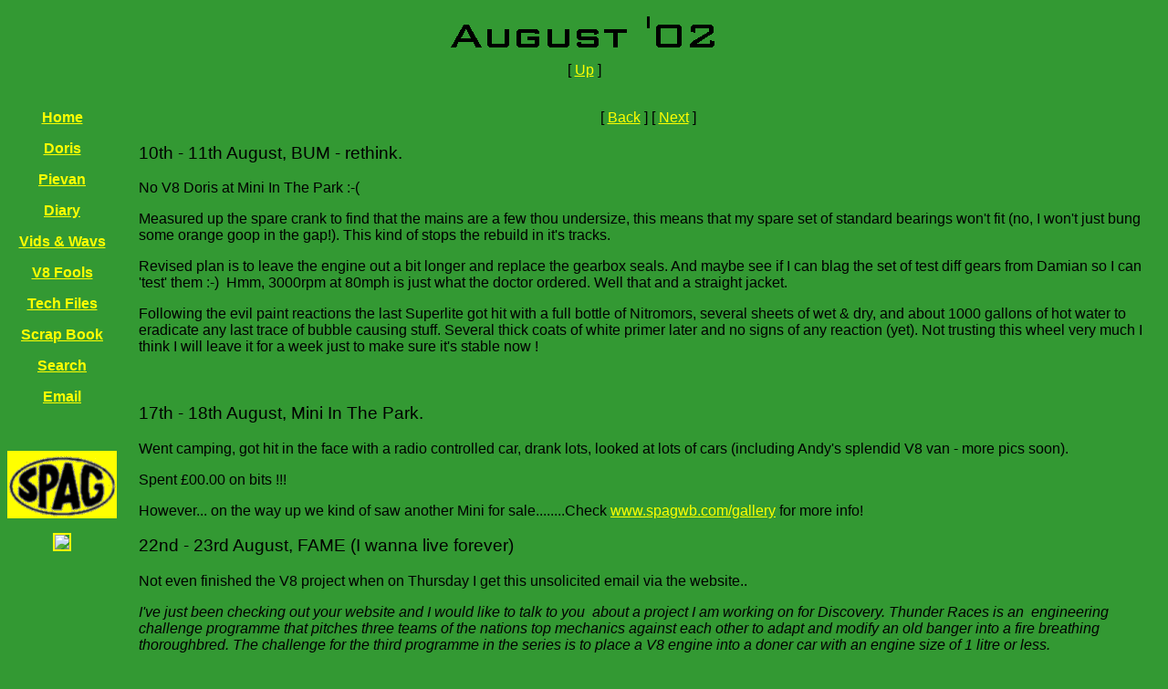

--- FILE ---
content_type: text/html
request_url: http://spagweb.com/v8mini/diary/2002/2002_08.htm
body_size: 4013
content:
<html>

<head>
<meta http-equiv="Content-Type" content="text/html; charset=windows-1252">
<title>August '02</title>
<meta name="GENERATOR" content="Microsoft FrontPage 4.0">
<meta name="ProgId" content="FrontPage.Editor.Document">
<!--mstheme--><link rel="stylesheet" type="text/css" href="../_themes/-v8mini/-v8m1010.css"><meta name="Microsoft Theme" content="-v8mini 1010, default">
<meta name="Microsoft Border" content="tlb, default">
</head>


<body><!--msnavigation--><table border="0" cellpadding="0" cellspacing="0" width="100%"><tr><td>


<p align="center"><font size="6"><strong><img src="_derived/2002_08.htm_cmp_-v8mini010_bnr.gif" width="600" height="60" border="0" alt="August '02"></strong></font><br>
<nobr>[&nbsp;<a href="index.htm" target="">Up</a>&nbsp;]</nobr><nobr>
</nobr></p>
<p align="center">&nbsp;</p>

</td></tr><!--msnavigation--></table><!--msnavigation--><table dir="ltr" border="0" cellpadding="0" cellspacing="0" width="100%"><tr><td valign="top" width="1%">

<p align="center"><applet code="fprotate.class" codebase="../../" width="93" height="100">
  <param name="rotatoreffect" value="none">
  <param name="time" value="2">
  <param name="image1" valuetype="ref" value="../images/3_mental_inside.jpg">
  <param name="image2" valuetype="ref" value="../images/3_mental_inside.jpg">
  <param name="image3" valuetype="ref" value="../images/3_mental_inside.jpg">
  <param name="image4" valuetype="ref" value="../images/v8death1.gif">
  <param name="url" valuetype="ref" value="../../">
</applet>
<p align="center"><a href="../../index.htm"><b>Home</b></a></p>
<p align="center"><a href="../../doris/index.htm"><b>Doris</b></a></p>
<p align="center"><a href="../../pievan/index.htm"><b>Pievan</b></a></p>
<p align="center"><a href="../index.htm"><b>Diary</b></a></p>
<p align="center"><a href="../../gallery/index.htm"><b>Vids &amp; Wavs</b></a></p>
<p align="center"><a href="../../v8fools/index.htm"><b>V8 Fools</b></a></p>
<p align="center"><a href="../../tech_files/index.htm"><b>Tech Files</b></a></p>
<p align="center"><a href="../../gallery/scrap/index.htm"><b>Scrap Book</b></a></p>
<p align="center"><a href="../../search.htm"><b>Search</b></a></p>
<p align="center"><a href="../../email.htm"><b>Email</b></a></p>
<p align="center">&nbsp;</p>

<p align="center">

<strong><font size="6"><img border="0" src="../images/spag_avatar1.gif" width="120" height="74"></font></strong></p>

<p align="center">

<a href="http://ppcmag.co.uk/"><img border="2" src="http://ppcmag.co.uk/forum/images/logo.gif"></a></p>

<p align="center">&nbsp;</p>

<p></p>

</td><td valign="top" width="24"></td><!--msnavigation--><td valign="top">
<p align="center"><!--webbot bot="Navigation" S-Type="arrows"
S-Orientation="horizontal" S-Rendering="text" B-Include-Home="FALSE"
B-Include-Up="FALSE" U-Page S-Target startspan --><nobr>[&nbsp;<a href="2002_07.htm" target="">Back</a>&nbsp;]</nobr> <nobr>[&nbsp;<a href="2002_09.htm" target="">Next</a>&nbsp;]</nobr><!--webbot bot="Navigation" endspan i-checksum="17911" -->&nbsp;</p>
<h3 align="left"><nobr>10th - 11th August, BUM - rethink.</nobr></h3>
<p align="left">No V8 Doris at Mini In The Park :-(</p>
<p align="left">Measured up the spare crank to find that the mains are a few
thou undersize, this means that my spare set of standard bearings won't fit (no,
I won't just bung some orange goop in the gap!). This kind of stops the rebuild
in it's tracks.&nbsp;</p>
<p align="left">Revised plan is to leave the engine out a bit longer and replace
the gearbox seals. And maybe see if I can blag the set of test diff gears from
Damian so I can 'test' them :-)&nbsp; Hmm, 3000rpm at 80mph is just what the
doctor ordered. Well that and a straight jacket.</p>
<p align="left">Following the evil paint reactions the last Superlite got hit
with a full bottle of Nitromors, several sheets of wet &amp; dry, and about 1000
gallons of hot water to eradicate any last trace of bubble causing stuff.
Several thick coats of white primer later and no signs of any reaction (yet).
Not trusting this wheel very much I think I will leave it for a week just to
make sure it's stable now !&nbsp;</p>
<p align="left">&nbsp;</p>
<h3 align="left"><nobr>17th - 18th August, Mini In The Park.</nobr></h3>
<p align="left">Went camping, got hit in the face with a radio controlled car,
drank lots, looked at lots of cars (including Andy's splendid V8 van - more pics
soon).</p>
<p align="left">Spent £00.00 on bits !!!</p>
<p align="left">However... on the way up we kind of saw another Mini for
sale........Check <a href="../../../gallery/index.html">www.spagwb.com/gallery</a>
for more info!</p>
<h3 align="left">22nd - 23rd August, FAME (I wanna live forever)</h3>
<p align="left">Not even finished the V8 project when on Thursday I get this
unsolicited email via the website..</p>
<p align="left"><i>I've just been checking out your website and I would
like to talk to you&nbsp; about a project I am working on for Discovery. Thunder
Races is an&nbsp; engineering challenge programme that pitches three teams of
the nations top mechanics against each other to adapt and modify an old banger
into a fire breathing thoroughbred. The challenge for the third programme in the
series is to place a V8 engine into a doner car with an engine size of 1 litre
or less.<br>
</i><br>
So thinking that they wanted some tech info or summat I sent a mail back with my
number and within 5 mins the phone was ringing.<br>
<br>
Format for the show is £800 budget to buy suitable small car with style and
convert into a 'stylish custom monster' in 2x 12hour sesions with a 3 mile race
at the end. Ideally they want teams that have done something similar, or who
have a suitable motor/engineering background to make sure they end up with a
good race (or flaming fireball - though the researcher seemed a bit unhappy when
I suggested this)<br>
<br>
Turned out they were trying to get teams together for this challenge, and was I
interested in making a team - only problem being that it is being filmed next
Tue, Wed &amp; Thur.</p>
<p align="left">Hmm, nice one for them to drop on me at 4:30pm on Thursday! So
spent most of the evening madlly emailing &amp; phoning people who would 'Love
to, but need a bit more notice'. But then there were a couple of 'bite yer hand
off' keen types with the right skills (&amp; mentality)<br>
<br>
Old Mini lister, Paul Tucker, who stumbled into our campsite at MITP with
copious<br>
quantities of 'alcohol', and Tony C a V8 friend <a href="http://www.capriracing.co.uk/theteam.htm">http://www.capriracing.co.uk/theteam.htm</a></p>
<p align="left">One team is <a href="http://www.beardmorebros.co.uk">http://www.beardmorebros.co.uk</a>
 + <a href="http://www.audiracing.co.uk">http://www.audiracing.co.uk</a> and the other 'secret team' is from some
accademic establishment.</p>
<p align="left">Question is can we actually bung together in 24hours something I
haven't managed in 18 months ;-)<br>
<br>
We're all doomed, but if we can find a Mini to convert then it will be an ideal
time to use Peter Wood's line ' The Roughest V8 Mini Deathtrap In The World'
!!!!!!<nobr><a name="latest"></a></nobr><br>
</p>
<h3 align="left">30th August, New V8 Monster !!!</h3>
<p align="left">Well after three of the longest, hardest and most enjoyable
days, we have created a monster... see <a href="http://www.magicspanner.co.uk/v8_micra">http://www.magicspanner.co.uk/v8_micra</a>&nbsp;</p>
<p align="left">&nbsp;</p>
<p align="center"><!--webbot bot="Navigation" S-Type="arrows"
S-Orientation="horizontal" S-Rendering="text" B-Include-Home="FALSE"
B-Include-Up="FALSE" U-Page S-Target startspan --><nobr>[&nbsp;<a href="2002_07.htm" target="">Back</a>&nbsp;]</nobr> <nobr>[&nbsp;<a href="2002_09.htm" target="">Next</a>&nbsp;]</nobr><!--webbot bot="Navigation" endspan i-checksum="17911" -->
<p align="center">&nbsp;<!--msnavigation--></td></tr><!--msnavigation--></table><!--msnavigation--><table border="0" cellpadding="0" cellspacing="0" width="100%"><tr><td>

<p align="center"><font size="1">NOTE AVI files compressed with the DivX codec,
free from <a href="http://www.divx.com/">www.divx.com</a></font>
</p>

<p align="center"><a href="http://www.msefi.com">Diy
fuel injection by MEGASQUIRT<img border="0" src="../images/mslogo1.gif" width="180" height="80">
www.msefi.com</a>
</p>

<p align="center">For General V8 info try <a href="http://www.v-8.org.uk/forum/">http://www.v-8.org.uk/forum/</a>
</p>

<p align="center">For sensible Spag stuff visit <a href="http://www.spagweb.com">www.spagweb.com</a>
or for madtech mayhem try <a href="http://www.magicspanner.co.uk">www.magicspanner.co.uk</a></p>

<p align="center"><a href="http://www.spagweb.com"><img border="2" src="../images/spagweb_banner_sm1.gif" width="436" height="130"></a>
<a href="http://www.magicspanner.co.uk"><img border="2" src="../images/unsafe2.gif" width="305" height="130"></a></p>

<p align="center">Looking for more Mini info ? Then try the Internet Mini
Encyclopaedia <a href="http://www.ime.org.uk">www.ime.org.uk</a></p>

<p align="center"><a href="http://autos.groups.yahoo.com/group/minilist/"><img border="2" src="../images/rockylogo2.gif" width="140" height="140"></a>&nbsp;
<a href="http://www.ashfordminis.com"><img border="2" src="../images/amocsmall.jpg" width="239" height="59"></a>
</p>

<p align="center"><img border="0" src="http://www.spagweb.com/v8mini/pievan/images/norfolk-n-goode_01.gif" width="800" height="236">
</p>

<p align="center">Norfolk n Goode Pies, Your Favourite Farmyard Faces In Tasty
Pastry Cases.&nbsp; http://www.norfolk-n-goode.co.uk
</p>

<p align="center">&nbsp;
</p>

<p align="left">&nbsp;</p>

<p align="center">&nbsp;
</p>

<p align="left"><font size="1">This page last modified 04/02/2008.</font></p>

</td></tr><!--msnavigation--></table></body>

</html>


--- FILE ---
content_type: text/css
request_url: http://spagweb.com/v8mini/diary/_themes/-v8mini/-v8m1010.css
body_size: 13085
content:
.mstheme
{
	separator-image: url(aglarule.gif);
	list-image-1: url(aglabul1.gif);
	list-image-2: url(aglabul2.gif);
	list-image-3: url(aglabul3.gif);
	nav-banner-image: url(banner_1.gif);
	navbutton-horiz-normal: url(1_butt_norm.gif);
	navbutton-horiz-hovered: url(1_butt_hov.gif);
	navbutton-horiz-pushed: url(1_butt_sel.gif);
	navbutton-vert-normal: url(hand_norm.gif);
	navbutton-vert-hovered: url(hand_ovr.gif);
	navbutton-vert-pushed: url(hand_sel.gif);
	navbutton-home-normal: url(aglahom.gif);
	navbutton-home-hovered: url(aglahomh.gif);
	navbutton-home-pushed: url(aglahom.gif);
	navbutton-next-normal: url(aglanxt.gif);
	navbutton-next-hovered: url(aglanxth.gif);
	navbutton-next-pushed: url(aglanxt.gif);
	navbutton-prev-normal: url(aglabck.gif);
	navbutton-prev-hovered: url(aglabckh.gif);
	navbutton-prev-pushed: url(aglabck.gif);
	navbutton-up-normal: url(aglaup.gif);
	navbutton-up-hovered: url(aglauph.gif);
	navbutton-up-pushed: url(aglaup.gif);
}
.mstheme-bannertxt
{
	font-family: BankGothic Md BT;
	color: rgb(0, 0, 0);
	font-size: 7;
	font-style: normal;
	font-weight: normal;
	text-align: center;
	vertical-align: middle;
}
.mstheme-horiz-navtxt
{
	font-family: BankGothic Lt BT;
	color: rgb(0, 0, 0);
	font-size: 2;
	font-style: normal;
	font-weight: bold;
	text-align: center;
	vertical-align: middle;
}
.mstheme-vert-navtxt
{
	font-family: BankGothic Lt BT;
	color: rgb(0, 0, 0);
	font-size: 2;
	font-style: normal;
	font-weight: bold;
	text-align: center;
	vertical-align: middle;
}
.mstheme-navtxthome
{
	font-family: BankGothic Lt BT;
	color: rgb(0, 0, 0);
	font-size: 1;
	font-style: normal;
	font-weight: bold;
	text-align: center;
	vertical-align: middle;
}
.mstheme-navtxtnext
{
	font-family: BankGothic Lt BT;
	color: rgb(0, 0, 0);
	font-size: 1;
	font-style: normal;
	font-weight: bold;
	text-align: center;
	vertical-align: middle;
}
.mstheme-navtxtprev
{
	font-family: BankGothic Lt BT;
	color: rgb(0, 0, 0);
	font-size: 1;
	font-style: normal;
	font-weight: bold;
	text-align: center;
	vertical-align: middle;
}
.mstheme-navtxtup
{
	font-family: BankGothic Lt BT;
	color: rgb(0, 0, 0);
	font-size: 1;
	font-style: normal;
	font-weight: bold;
	text-align: center;
	vertical-align: middle;
}
ul
{
	list-style-image: url('aglabul1.gif');
}
ul ul
{
	list-style-image: url('aglabul2.gif');
}
ul ul ul
{
	list-style-image: url('aglabul3.gif');
}
a:link
{
	color: rgb(255, 255, 0);
}
a:active
{
	color: rgb(0, 255, 255);
}
a:visited
{
	color: rgb(0, 255, 0);
}
body
{
	background-color: rgb(51, 153, 51);
	color: rgb(0, 0, 0);
}
table
{
	table-border-color-light: rgb(153, 204, 204);
	table-border-color-dark: rgb(0, 0, 0);
}
h1
{
	color: rgb(0, 0, 0);
}
h2
{
	color: rgb(0, 0, 0);
}
h3
{
	color: rgb(0, 0, 0);
}
h4
{
	color: rgb(0, 0, 0);
}
h5
{
	color: rgb(0, 0, 0);
}
h6
{
	color: rgb(0, 0, 0);
}
button
{
	background-color: rgb(0, 0, 0);
	color: rgb(255, 255, 255);
}
label
{
	color: rgb(0, 0, 0);
}
.mstheme-text
{
}
textarea
{
	color: rgb(0, 0, 0);
}
fieldset
{
	color: rgb(0, 0, 0);
}
legend
{
	color: rgb(0, 0, 0);
}
select
{
	color: rgb(0, 0, 0);
}
caption
{
	color: rgb(0, 0, 0);
}
th
{
	color: rgb(0, 0, 0);
}
.mstheme-bannertxt a:link
{
	color: rgb(51, 153, 153);
}
.mstheme-bannertxt a:active
{
	color: rgb(64, 102, 102);
}
.mstheme-bannertxt a:visited
{
	color: rgb(153, 153, 153);
}
.mstheme-bannertxt-g
{
	font-family: BankGothic Md BT;
	color: rgb(0, 0, 0);
	font-size: 7;
	font-style: normal;
	font-weight: normal;
	text-align: center;
	vertical-align: middle;
}
.mstheme-bannertxt-g a:link
{
	color: rgb(51, 153, 153);
}
.mstheme-bannertxt-g a:active
{
	color: rgb(64, 102, 102);
}
.mstheme-bannertxt-g a:visited
{
	color: rgb(153, 153, 153);
}
.mstheme-bannertxt-s
{
	font-family: BankGothic Md BT;
	color: rgb(0, 0, 0);
	font-size: 7;
	font-style: normal;
	font-weight: normal;
	text-align: center;
	vertical-align: middle;
}
.mstheme-bannertxt-s a:link
{
	color: rgb(51, 153, 153);
}
.mstheme-bannertxt-s a:active
{
	color: rgb(64, 102, 102);
}
.mstheme-bannertxt-s a:visited
{
	color: rgb(153, 153, 153);
}
.mstheme-horiz-navtxt a:link
{
	color: rgb(51, 153, 153);
}
.mstheme-horiz-navtxt a:active
{
	color: rgb(64, 102, 102);
}
.mstheme-horiz-navtxt a:visited
{
	color: rgb(153, 153, 153);
}
.mstheme-horiz-navtxt-g
{
	font-family: BankGothic Lt BT;
	color: rgb(0, 0, 0);
	font-size: 2;
	font-style: normal;
	font-weight: bold;
	text-align: center;
	vertical-align: middle;
}
.mstheme-horiz-navtxt-g a:link
{
	color: rgb(51, 153, 153);
}
.mstheme-horiz-navtxt-g a:active
{
	color: rgb(64, 102, 102);
}
.mstheme-horiz-navtxt-g a:visited
{
	color: rgb(153, 153, 153);
}
.mstheme-horiz-navtxt-gs
{
	font-family: BankGothic Lt BT;
	color: rgb(0, 0, 0);
	font-size: 2;
	font-style: normal;
	font-weight: bold;
	text-align: center;
	vertical-align: middle;
}
.mstheme-horiz-navtxt-gs a:link
{
	color: rgb(51, 153, 153);
}
.mstheme-horiz-navtxt-gs a:active
{
	color: rgb(64, 102, 102);
}
.mstheme-horiz-navtxt-gs a:visited
{
	color: rgb(153, 153, 153);
}
.mstheme-navtxthome a:link
{
	color: rgb(51, 153, 153);
}
.mstheme-navtxthome a:active
{
	color: rgb(64, 102, 102);
}
.mstheme-navtxthome a:visited
{
	color: rgb(153, 153, 153);
}
.mstheme-navtxthome-g
{
	font-family: BankGothic Lt BT;
	color: rgb(0, 0, 0);
	font-size: 1;
	font-style: normal;
	font-weight: bold;
	text-align: center;
	vertical-align: middle;
}
.mstheme-navtxthome-g a:link
{
	color: rgb(51, 153, 153);
}
.mstheme-navtxthome-g a:active
{
	color: rgb(64, 102, 102);
}
.mstheme-navtxthome-g a:visited
{
	color: rgb(153, 153, 153);
}
.mstheme-navtxthome-gs
{
	font-family: BankGothic Lt BT;
	color: rgb(0, 0, 0);
	font-size: 1;
	font-style: normal;
	font-weight: bold;
	text-align: center;
	vertical-align: middle;
}
.mstheme-navtxthome-gs a:link
{
	color: rgb(51, 153, 153);
}
.mstheme-navtxthome-gs a:active
{
	color: rgb(64, 102, 102);
}
.mstheme-navtxthome-gs a:visited
{
	color: rgb(153, 153, 153);
}
.mstheme-navtxtnext a:link
{
	color: rgb(51, 153, 153);
}
.mstheme-navtxtnext a:active
{
	color: rgb(64, 102, 102);
}
.mstheme-navtxtnext a:visited
{
	color: rgb(153, 153, 153);
}
.mstheme-navtxtnext-g
{
	font-family: BankGothic Lt BT;
	color: rgb(0, 0, 0);
	font-size: 1;
	font-style: normal;
	font-weight: bold;
	text-align: center;
	vertical-align: middle;
}
.mstheme-navtxtnext-g a:link
{
	color: rgb(51, 153, 153);
}
.mstheme-navtxtnext-g a:active
{
	color: rgb(64, 102, 102);
}
.mstheme-navtxtnext-g a:visited
{
	color: rgb(153, 153, 153);
}
.mstheme-navtxtnext-gs
{
	font-family: BankGothic Lt BT;
	color: rgb(0, 0, 0);
	font-size: 1;
	font-style: normal;
	font-weight: bold;
	text-align: center;
	vertical-align: middle;
}
.mstheme-navtxtnext-gs a:link
{
	color: rgb(51, 153, 153);
}
.mstheme-navtxtnext-gs a:active
{
	color: rgb(64, 102, 102);
}
.mstheme-navtxtnext-gs a:visited
{
	color: rgb(153, 153, 153);
}
.mstheme-navtxtprev a:link
{
	color: rgb(51, 153, 153);
}
.mstheme-navtxtprev a:active
{
	color: rgb(64, 102, 102);
}
.mstheme-navtxtprev a:visited
{
	color: rgb(153, 153, 153);
}
.mstheme-navtxtprev-g
{
	font-family: BankGothic Lt BT;
	color: rgb(0, 0, 0);
	font-size: 1;
	font-style: normal;
	font-weight: bold;
	text-align: center;
	vertical-align: middle;
}
.mstheme-navtxtprev-g a:link
{
	color: rgb(51, 153, 153);
}
.mstheme-navtxtprev-g a:active
{
	color: rgb(64, 102, 102);
}
.mstheme-navtxtprev-g a:visited
{
	color: rgb(153, 153, 153);
}
.mstheme-navtxtprev-gs
{
	font-family: BankGothic Lt BT;
	color: rgb(0, 0, 0);
	font-size: 1;
	font-style: normal;
	font-weight: bold;
	text-align: center;
	vertical-align: middle;
}
.mstheme-navtxtprev-gs a:link
{
	color: rgb(51, 153, 153);
}
.mstheme-navtxtprev-gs a:active
{
	color: rgb(64, 102, 102);
}
.mstheme-navtxtprev-gs a:visited
{
	color: rgb(153, 153, 153);
}
.mstheme-navtxtup a:link
{
	color: rgb(51, 153, 153);
}
.mstheme-navtxtup a:active
{
	color: rgb(64, 102, 102);
}
.mstheme-navtxtup a:visited
{
	color: rgb(153, 153, 153);
}
.mstheme-navtxtup-g
{
	font-family: BankGothic Lt BT;
	color: rgb(0, 0, 0);
	font-size: 1;
	font-style: normal;
	font-weight: bold;
	text-align: center;
	vertical-align: middle;
}
.mstheme-navtxtup-g a:link
{
	color: rgb(51, 153, 153);
}
.mstheme-navtxtup-g a:active
{
	color: rgb(64, 102, 102);
}
.mstheme-navtxtup-g a:visited
{
	color: rgb(153, 153, 153);
}
.mstheme-navtxtup-gs
{
	font-family: BankGothic Lt BT;
	color: rgb(0, 0, 0);
	font-size: 1;
	font-style: normal;
	font-weight: bold;
	text-align: center;
	vertical-align: middle;
}
.mstheme-navtxtup-gs a:link
{
	color: rgb(51, 153, 153);
}
.mstheme-navtxtup-gs a:active
{
	color: rgb(64, 102, 102);
}
.mstheme-navtxtup-gs a:visited
{
	color: rgb(153, 153, 153);
}
.mstheme-topbar-font a:link
{
	color: rgb(51, 153, 153);
}
.mstheme-topbar-font a:active
{
	color: rgb(64, 102, 102);
}
.mstheme-topbar-font a:visited
{
	color: rgb(153, 153, 153);
}
.mstheme-topbar-font-g
{
	font-family: Arial, Arial, Helvetica;
	color: rgb(0,0,0);
	font-size: 8pt;
}
.mstheme-topbar-font-g a:link
{
	color: rgb(51, 153, 153);
}
.mstheme-topbar-font-g a:active
{
	color: rgb(64, 102, 102);
}
.mstheme-topbar-font-g a:visited
{
	color: rgb(153, 153, 153);
}
.mstheme-vert-navtxt a:link
{
	color: rgb(51, 153, 153);
}
.mstheme-vert-navtxt a:active
{
	color: rgb(64, 102, 102);
}
.mstheme-vert-navtxt a:visited
{
	color: rgb(153, 153, 153);
}
.mstheme-vert-navtxt-g
{
	font-family: BankGothic Lt BT;
	color: rgb(0, 0, 0);
	font-size: 2;
	font-style: normal;
	font-weight: bold;
	text-align: center;
	vertical-align: middle;
}
.mstheme-vert-navtxt-g a:link
{
	color: rgb(51, 153, 153);
}
.mstheme-vert-navtxt-g a:active
{
	color: rgb(64, 102, 102);
}
.mstheme-vert-navtxt-g a:visited
{
	color: rgb(153, 153, 153);
}
.mstheme-vert-navtxt-gs
{
	font-family: BankGothic Lt BT;
	color: rgb(0, 0, 0);
	font-size: 2;
	font-style: normal;
	font-weight: bold;
	text-align: center;
	vertical-align: middle;
}
.mstheme-vert-navtxt-gs a:link
{
	color: rgb(51, 153, 153);
}
.mstheme-vert-navtxt-gs a:active
{
	color: rgb(64, 102, 102);
}
.mstheme-vert-navtxt-gs a:visited
{
	color: rgb(153, 153, 153);
}
.mstheme-vert-navtxt
{
	font-family: BankGothic Lt BT;
	color: rgb(0, 0, 0);
	font-size: 2;
	font-style: normal;
	font-weight: bold;
	text-align: center;
	vertical-align: middle;
}
.mstheme     { navbutton-background-color: rgb(255,255,255); top-bar-button: 
               url(glaglobl.gif) }
.mstheme-topbar-font { color: rgb(0,0,0); font-size: 8pt; font-family: Arial, Arial, Helvetica }
body         { font-family: Arial, Arial, Helvetica }
button       { font-size: 8pt; font-style: normal; font-family: Arial, Arial, Helvetica; 
               border-style: solid; border-width: 1pt }
caption      { font-size: 14pt; font-family: Verdana, Arial, Helvetica; font-style: normal }
fieldset     { font-family: Arial, Arial, Helvetica; font-size: 8pt; font-style: normal; 
               border-style: solid; border-width: 1pt }
h1           { font-weight: normal; font-style: normal; font-size: 24pt; font-family: 
               Verdana, Arial, Helvetica }
h2           { font-family: Verdana, Arial, Helvetica; font-style: normal; font-size: 18pt; 
               font-weight: normal }
h3           { font-family: Verdana, Arial, Helvetica; font-size: 14pt; font-weight: normal; 
               font-style: normal }
h4           { font-weight: normal; font-size: 12pt; font-style: normal; font-family: 
               Verdana, Arial, Helvetica }
h5           { font-size: 10pt; font-style: normal; font-weight: normal; font-family: 
               Verdana, Arial, Helvetica }
h6           { font-family: Verdana, Arial, Helvetica; font-size: 8pt; font-style: normal; 
               font-weight: normal }
label        { font-style: normal; font-family: Arial, Arial, Helvetica; font-size: 8pt }
label, .mstheme-label { font-size: 8pt; font-family: Arial, Arial, Helvetica; font-style: normal }
legend       { font-style: normal; font-size: 8pt; font-family: Verdana, Arial, Helvetica }
marquee      { font-family: Arial, Arial, Helvetica; font-size: 14pt }
select       { font-style: normal; font-family: Arial, Arial, Helvetica; font-size: 8pt; 
               border-style: solid;  }
table        { font-family: Arial, Arial, Helvetica; font-style: normal }
textarea     { font-style: normal; font-size: 8pt; font-family: Arial, Arial, Helvetica; 
               border-style: solid;  }
th           { font-family: Arial, Arial, Helvetica; font-style: normal }
